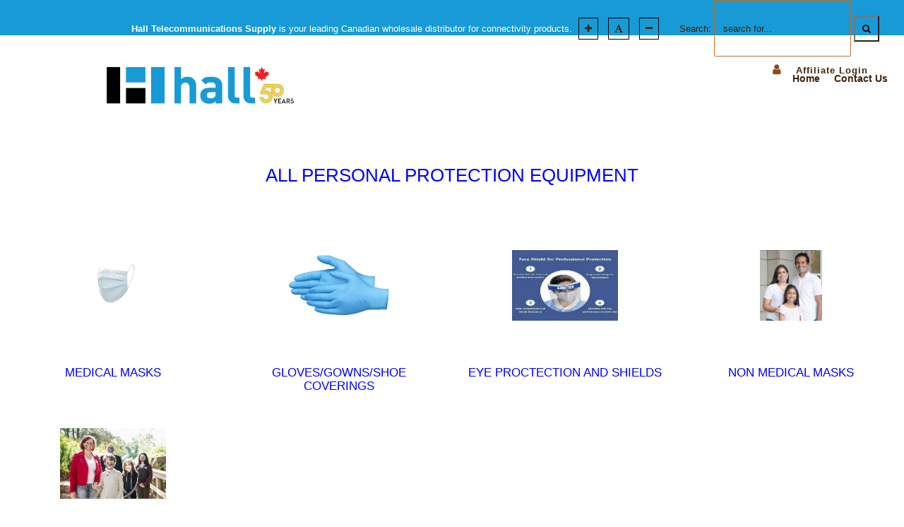

--- FILE ---
content_type: text/html; charset=UTF-8
request_url: https://portal.halltel.com/HAL.ae/11151,37003,302:NALLPPE
body_size: 13621
content:
<!doctype html>
<html lang="en">
<head>
<SCRIPT type=text/javascript>
function pop_window(name,url)
{
	winRef = window.open(url,name,'');
	winRef.focus();
}
</SCRIPT>
    <meta charset="utf-8">
    <meta http-equiv="x-ua-compatible" content="ie=edge">
    <title>Products</title>
<META HTTP-EQUIV="Pragma" CONTENT="no-cache">
<META HTTP-EQUIV="Expires" CONTENT="-1">
    <meta name="viewport" content="width=device-width, initial-scale=1">
<META name="description" content="Clear Sight & Sound is the leading distributor of amplified phones, notification systems, assistive listening and other devices that positively impact people's lives.">

    <!-- Place favicon.ico in the root directory -->
    <link href="https://stackpath.bootstrapcdn.com/bootstrap/4.2.1/css/bootstrap.min.css" rel="stylesheet" integrity="sha384-GJzZqFGwb1QTTN6wy59ffF1BuGJpLSa9DkKMp0DgiMDm4iYMj70gZWKYbI706tWS" crossorigin="anonymous">
    <link href="https://stackpath.bootstrapcdn.com/font-awesome/4.7.0/css/font-awesome.min.css" rel="stylesheet" integrity="sha384-wvfXpqpZZVQGK6TAh5PVlGOfQNHSoD2xbE+QkPxCAFlNEevoEH3Sl0sibVcOQVnN" crossorigin="anonymous">
    <link rel="stylesheet" href="/normalize.css">
    <link rel="stylesheet" href="/htheme0.css">
    
</head>

<body>
<div class="container-fluid">
    <div class="header_container row">
        <div class="header_tools_mobile col-sm-12">
            <a href="#mobilemenu"><i title="Menu" class="fa fa-bars"></i></a>
        </div>
        <div class="header_tools col-md-12">

<font color=WHITE><B>Hall Telecommunications Supply</B> is your leading Canadian wholesale distributor for connectivity products.</FONT>
            <a href="https://portal.halltel.com/HAL.ae/23192,81013,004,302:NALLPPE"><span class="font_options"><i title="Big font" class="fa fa-plus"></i></span></a>
            <a href="https://portal.halltel.com/HAL.ae/23192,81013,003,302:NALLPPE"><span class="font_options"><i title="Medium font" class="fa fa-font"></i></span></a>
            <a href="https://portal.halltel.com/HAL.ae/23192,81013,002,302:NALLPPE"><span class="font_options"><i title="Small font" class="fa fa-minus"></i></span></a>
            <div class="header_search">
   <form action='https://portal.halltel.com/ae' method=post>
   <input type=hidden name=ARG value='23192,81013,300:S'>
   <input type=hidden name=JOB value='HAL'>
<label for="inputSearch">Search: </label>
                <input type="search" name="search" placeholder="search for..." id="inputSearch" />
                <button aria-label="Search" type="submit"><i title=GO class="fa fa-search"></i></button>
   </form>
            </div>
<a href='https://portal.halltel.com/HAL.ae/23192,81013,7,302:NALLPPE' class='header_button mr2'><div class=header_login><i class='fa fa-user'></i><span>Affiliate Login</span></div></a>
        </div>
    </div>
    <div class="navbar_container row">
        <div class="navbar-logo col-md-6 col-sm-12">
            <img style="object-fit:contain;" alt="Hall Logo" src="/50thLogo.jpg" height=78 width=288/>
        </div>
        <div class="navbar-menu col-md-6 col-sm-12">

<div id='cssmenu'><ul>
<li><a href='https://portal.halltel.com/HAL.ae/23192,81013,1'><span>Home</span></a></li>
<li><a href='https://portal.halltel.com/HAL.ae/23192,81013,909'><span>Contact Us</span></a></li>
</ul></div>
        </div>
    </div>
 <div class="content">
<div id=chatlink><IFRAME title='Chat Link' src=https://www.clearsightandsound.ca/CH4.ae2/Q2ERYCSS frameborder=0 scrolling=0 width=300></IFRAME></div><div class='products_container row'><div class='col-lg-12'><h2>ALL PERSONAL PROTECTION EQUIPMENT</h2><div class='products row'>
<div class='col-sm-6 col-md-6 col-lg-3'><a href='https://portal.halltel.com/HAL.ae/23192,81013,302:NALLPPE-MSKMD'><img border=0 alt='MEDICAL MASKS' src='/download/HK-50/S-MasqueBleuSide0010.jpg'><br></span><br><h3>MEDICAL MASKS</h3></a></div>
<div class='col-sm-6 col-md-6 col-lg-3'><a href='https://portal.halltel.com/HAL.ae/23192,81013,302:NALLPPE-GGSC'><img border=0 alt='GLOVES/GOWNS/SHOE COVERINGS' src='/download/SEA919EXL/S-SEA919EXL.jpg'><br></span><br><h3>GLOVES/GOWNS/SHOE COVERINGS</h3></a></div>
<div class='col-sm-6 col-md-6 col-lg-3'><a href='https://portal.halltel.com/HAL.ae/23192,81013,302:NALLPPE-EYEPR'><img border=0 alt='EYE PROCTECTION AND SHIELDS' src='/download/FSC20/S-FSC20.jpg'><br></span><br><h3>EYE PROCTECTION AND SHIELDS</h3></a></div>
<div class='col-sm-6 col-md-6 col-lg-3'><a href='https://portal.halltel.com/HAL.ae/23192,81013,302:NALLPPE-MSKNMD'><img border=0 alt='NON MEDICAL MASKS' src='/download/MM10-1/S-MM_MASK.jpg'><br></span><br><h3>NON MEDICAL MASKS</h3></a></div>
<div class='col-sm-6 col-md-6 col-lg-3'><a href='https://portal.halltel.com/HAL.ae/23192,81013,302:NALLPPE-MSKTR'><img border=0 alt='TRANSPARENT MASKS' src='/download/62863433305/S-62863433305.jpg'><br></span><br><h3>TRANSPARENT MASKS</h3></a></div>
</div>
<div class='products row'>
</div></div></div>
<CENTER><FONT COLOR=RED>Pricing subject to change without notice</FONT><BR><FONT COLOR=GRAY><B>Due to the COVID-19 pandemic and concerns for hygiene/safety, we are not accepting any returns.<BR>If you believe you have received a defective or damaged item, please take pictures and contact our customer service team immediately by email at custserv@clearsightandsound.ca</B></FONT></CENTER><BR>
<div class='footer_top row'>
<div class='widget_container col-md-5ths col-sm-12'><div class='widget'><h3>PRODUCTS</h3>
<a href='https://portal.halltel.com/HAL.ae/23192,81013,302:N'>Shop by Need</a>
<a href='https://portal.halltel.com/HAL.ae/23192,81013,302:C'>Shop by Category</a>
</div></div>
<div class='widget_container col-md-5ths col-sm-12'><div class='widget'><h3>ABOUT US</h3>
<a href='https://portal.halltel.com/HAL.ae/23192,81013,302:Daboutus'>About Us</a>
<a href='https://portal.halltel.com/HAL.ae/23192,81013,302:Dcontact'>Contact Us</a>
</div></div>
<div class='widget_container social_widget col-md-5ths col-sm-12'><div class='widget'><h3>FOLLOW US</h3>
<a href='http://twitter.com/clearsightsound'><i title=Twitter class='fa fa-twitter'></i></a>
<a href='http://facebook.com/pages/Clear-Sight-and-Sound/1425663361075512?fref=nf'><i title=Facebook class='fa fa-facebook'></i></a>
</div></div>
</div>
</div>
        <div class="footer_tools_mobile">
 <a href='https://portal.halltel.com/HAL.ae/23192,81013,7,302:NALLPPE' class='header_button mr2'><div class=header_login><i class='fa fa-user'></i><span>Affiliate Login</span></div></a> 
        </div>
        <div class="footer_bottom row">
            <div class="wrap">

<script type="text/javascript"> //<![CDATA[
  var tlJsHost = ((window.location.protocol == "https:") ? "https://secure.trust-provider.com/" : "http://www.trustlogo.com/");
  document.write(unescape("%3Cscript src='" + tlJsHost + "trustlogo/javascript/trustlogo.js' type='text/javascript'%3E%3C/script%3E"));
//]]></script>
<img alt="Secured by instantSSL" src=/iSSL.png>
<TABLE WIDTH=100%><TR><TD VALIGN=TOP>
                <p>All illustrations, specifications, photographs and information shown are based on information available at the time of publication. Hall Telecommunications Supply Ltd. reserves the right to change information, pricing, policies and product specifications at any time without prior notice. For additional information, please contact us at the telephone number(s) or e-mail address listed below. Content copyright © Hall Telecommunications Supply Limited 2026. All rights reserved. Clear Sight & Sound and the CSS logo are registered trademarks of Hall Telecommunications Supply Limited.</p>
</TD><TD WIDTH=50>&nbsp;
</TD><TD WIDTH=260 VALIGN=CENTER ALIGN=CENTER>
&nbsp;
</TD></TR></TABLE>
<div style="float: left;">
                <p><span class="copyright">&copy; 2026 Hall Telecommunications Supply Limited</span> 
&nbsp; &nbsp; &nbsp; &nbsp; &nbsp; &nbsp; &nbsp; &nbsp; &nbsp; &nbsp;
<a style="text-decoration: none;" target="_blank" title="Click for the Business Profile for Hall Telecommunications Supply Ltd" href="https://www.bbb.org/ca/on/guelph/profile/telecommunication-equipment/hall-telecommunications-supply-ltd-0107-1342316?utm_campaign=bbb_seal&utm_content=Hall%20Telecommunications%20Supply%20Ltd&utm_medium=website&utm_source=seal_click_1342316"><img alt="Click for the Business Profile for Hall Telecommunications Supply Ltd" src="https://m.bbb.org/terminuscontent/dist/img/business-profile/accreditation/AB-Seal-Can-H.svg?tx=f_svg,w_175" width="114px" /></a><script async src="https://securepubads.g.doubleclick.net/tag/js/gpt.js"></script><div id="gpt-passback"><script>window.googletag = window.googletag || {cmd: []};googletag.cmd.push(function() { googletag.defineSlot('/21848388897/IABBB-Dynamic-Seal', [1, 1], 'gpt-passback').addService(googletag.pubads()); googletag.enableServices(); googletag.display('gpt-passback'); });</script></div>
</p>
                <p>Telephone: 519-822-5420 &nbsp;&nbsp; Fax: 519-822-5462 &nbsp; Toll Free: 1-800-265-2667 &nbsp; Email: custserv@halltel.com &nbsp; Web: www.halltel.com</p>
</div>
            </div>

</div>
<script async src="https://www.googletagmanager.com/gtag/js?id=UA-17542347-1"></script> 
<script> 
window.dataLayer = window.dataLayer || []; 
function gtag(){dataLayer.push(arguments);} 
gtag('js', new Date()); 

gtag('config', 'UA-17542347-1'); 
</script> 
<script>
var elements = document.querySelectorAll("#cssmenu > ul > li");
Array.prototype.forEach.call(elements, function(el, i){
    var sub_menus = el.querySelectorAll("ul");
    var pos = el.offsetHeight + el.offsetTop;
    if (sub_menus !== null) {
        var index = 0, length = sub_menus.length;
        var max_height = -1;
        for ( ; index < length; index++) {
            sub_menus[index].style.top = (pos)+"px";
            var last_li = sub_menus[index].querySelectorAll("li:last-child")[0];
            var height = last_li.offsetHeight + last_li.offsetTop;
            //sub_menus[index].style.height = (height)+"px";
            if (height > max_height) {
                max_height = height;
            }
        }
        index = 0;
        for ( ; index < length; index++) {
            sub_menus[index].style.height = (max_height+25)+"px";
        }
    }
});

var length = elements.length;
for (var index = 0 ; index < length; index++) {
    //console.log(elements[index]);
    var sub_menus = elements[index].querySelectorAll("ul");
    //console.log(sub_menus);
    if (sub_menus.length > 0) {
        elements[index].classList.add("has-sub"); //sub_menu");
    }
}
</script>
<script>
	function fix_menu_box() {
    var elements = document.querySelectorAll("#cssmenu > ul > li");
    Array.prototype.forEach.call(elements, function(el, i){
        var sub_menus = el.querySelectorAll("ul");
        var pos = el.offsetHeight + el.offsetTop;
        if (sub_menus !== null) {
            var index = 0, length = sub_menus.length;
            var max_height = -1;
            for ( ; index < length; index++) {
                sub_menus[index].style.top = (pos)+"px";
                var last_li = sub_menus[index].querySelectorAll("li:last-child")[0];
                var height = last_li.offsetHeight + last_li.offsetTop;
                //sub_menus[index].style.height = (height)+"px";
                if (height > max_height) {
                    max_height = height;
                }
            }
            index = 0;
            for ( ; index < length; index++) {
                sub_menus[index].style.height = (max_height+25)+"px";
            }
        }
    });

    var length = elements.length;
    for (var index = 0 ; index < length; index++) {
        //console.log(elements[index]);
        var sub_menus = elements[index].querySelectorAll("ul");
        //console.log(sub_menus);
        if (sub_menus.length > 0) {
            elements[index].classList.add("has-sub"); //sub_menu");
        }
    }
}
fix_menu_box(); 
</script>
    <script src="https://ajax.googleapis.com/ajax/libs/jquery/3.5.0/jquery.min.js"></script>
    <script>
    jQuery(document).ready(function() {
        jQuery(".header_tools_mobile a").click(function(e) {
            e.preventDefault();
            jQuery(".navbar-menu").toggle('slide');
            jQuery(".navbar-menu").toggleClass("mobile-active");
            jQuery(".header_tools_mobile a i").toggleClass("fa-bars").toggleClass("fa-close")
        });
        jQuery(".navbar_container").on('click', '.navbar-menu.mobile-active > #cssmenu > ul > li.has-sub:not(.mobile-active)', function(e) {
            console.log(jQuery(this));
            e.preventDefault();
            jQuery(".navbar-menu.mobile-active > #cssmenu > ul > li.has-sub").removeClass("mobile-active");
            jQuery(this).toggleClass("mobile-active");
        });
        jQuery(".navbar_container").on('click', '.navbar-menu.mobile-active > #cssmenu > ul > li.has-sub.mobile-active', function(e) {
            jQuery(this).removeClass("mobile-active");
        });
    });
jQuery(window).resize(function() {
   fix_menu_box();
});
$("#slideshow > div:gt(0)").hide();

setInterval(function() { 
  $('#slideshow > div:first')
    .fadeOut(1)
    .next()
    .fadeIn(1000)
    .end()
    .appendTo('#slideshow');
},  9000);
    </script>
</BODY>
</HTML>


--- FILE ---
content_type: text/html; charset=UTF-8
request_url: https://www.clearsightandsound.ca/CH4.ae2/Q2ERYCSS
body_size: 331
content:
<html><head>
<meta http-equiv="Content-Type" content="text/html; charset=UTF-8">
<style type="text/css">
a:link {
	text-decoration: none;
}
a:visited {
	text-decoration: none;
}
a:hover {
	text-decoration: none;
}
a:active {
	text-decoration: none;
}
</style>
</head>
<body>
<p align="center">&nbsp;</p>
</body></html>


--- FILE ---
content_type: text/html; charset=utf-8
request_url: https://www.google.com/recaptcha/api2/aframe
body_size: 267
content:
<!DOCTYPE HTML><html><head><meta http-equiv="content-type" content="text/html; charset=UTF-8"></head><body><script nonce="eLnkSVt6rvzRI0DC6wXPxw">/** Anti-fraud and anti-abuse applications only. See google.com/recaptcha */ try{var clients={'sodar':'https://pagead2.googlesyndication.com/pagead/sodar?'};window.addEventListener("message",function(a){try{if(a.source===window.parent){var b=JSON.parse(a.data);var c=clients[b['id']];if(c){var d=document.createElement('img');d.src=c+b['params']+'&rc='+(localStorage.getItem("rc::a")?sessionStorage.getItem("rc::b"):"");window.document.body.appendChild(d);sessionStorage.setItem("rc::e",parseInt(sessionStorage.getItem("rc::e")||0)+1);localStorage.setItem("rc::h",'1769055570602');}}}catch(b){}});window.parent.postMessage("_grecaptcha_ready", "*");}catch(b){}</script></body></html>

--- FILE ---
content_type: text/css
request_url: https://portal.halltel.com/htheme0.css
body_size: 19285
content:
html, body {
    margin:0;
    padding:0;
    font-family:Arial;
    color: #3f220a;
    font-size:13px;
}

@media (min-height: 700px) {
  #testlink {
    position: fixed;
    overflow: hidden;
    top: 550px;
    right: 50px;
    opacity: 0.9;
    border: none;
    z-index: 10;
 }
  #chatlink {
    position: fixed;
    overflow: hidden;
    top: 650px;
    right: 0px;
    opacity: 0.9;
    border: none;
    z-index: 10;
 }
}

@media (min-height: 600px) and (max-height: 699px) {
  #testlink {
    position: fixed;
    overflow: hidden;
    top: 450px;
    right: 50px;
    opacity: 0.9;
    border: none;
    z-index: 10;
 }
  #chatlink {
    position: fixed;
    overflow: hidden;
    top: 550px;
    right: 0px;
    opacity: 0.9;
    border: none;
    z-index: 10;
 }
}

@media (max-height: 599px) {
  #testlink {
    position: fixed;
    overflow: hidden;
    top: 400px;
    right: 50px;
    opacity: 0.9;
    border: none;
    z-index: 10;
 }
  #chatlink {
    position: fixed;
    overflow: hidden;
    top: 500px;
    right: 0px;
    opacity: 0.9;
    border: none;
    z-index: 10;
 }
}


/* need this to make skin selector not wrap lines */
form {
   display: inline-block;
}


/* need this so content links can be seen by the user */
.content a:link, .content a:visited {
    display: inline-block;
    color: #B22222;
    text-decoration: none;
}

/* need this so content links can be seen on mouse-over by the user */
.content a:hover {
    display: inline-block;
    color: #7C0A02;
    text-decoration: underline;
}

/* need this to map styles used in product pages */

P.mainhead { font: 22px arial, sans-serif; color:#0000ff }
P.subhead { font: 13px arial, sans-serif; color: #0000ff }

a, a:hover {
    display: inline-block;
    color: inherit;
    text-decoration: none;
}

header {
    border-bottom: 1px solid #000;
}

.header_button {
    padding: 10px 0;
    font-weight:bold;
    letter-spacing: 1px;
}

.header_button i {
    color:#8e4b17;
    font-size:1.25em;
}

/* for debugging only - remove when done */
a:hover {
   /* border:1px solid black;*/
   text-decoration: none;
}

::placeholder {
    color: #3f220a;
    opacity: 1;
}

:-ms-input-placeholder {
    color: #3f220a;
}

::-ms-input-placeholder {
    color: #3f220a;
}

.header_container {
    background: #189ad6;
    height:50px;
   /* width: 100%;
    clear:both;*/
}


.header_tools {
    /*float: right;*/
    /*height: 100%;*/
    margin:0 auto;
    text-align: right;
}


.header_tools > div {
    /*display: inline-block;*/
    height: 100%;
}

.header_tools .font_options {
    border:1px solid #000;
    padding:5px 8px;
    width:auto;
    height:auto;
    margin: 0px 5px;
    display: inline-block;
}

.header_search {
    display:inline-block;
    margin: 0 20px;
}

.header_search > form {
    height:100%;
}

#inputSearch {
    border-radius:2px;
    border:1px solid #c96b20;
    background:transparent;
    color:#3f220a;
    padding:12px;
    height:100%;
}

.header_search { 
    position: relative; 
}

.header_search .fa {
  /* position: absolute; */
  padding: 10px;
  /* pointer-events: none; */ 
  cursor:pointer;
}

.header_search button {
  padding: 0px;
  background:transparent;
  cursor:pointer;
}

.right-addon .fa {
    right: 0px;
    top:5px
}

.right-addon input {
    padding-right: 30px;
}

.header_cart,
.header_login {
    margin:0 10px;
}

.header_cart i,
.header_login i {
    margin:0 20px;
}

.mr2 {
    margin-right:2em;
}

.navbar_container {
    /*clear: both;
    display: inline-block;
    width: 100%;
    padding-bottom: 25px;*/
    margin: 0 auto;
    /*max-width: 1440px;*/
}

.navbar-logo {
    /*margin:30px 65px;*/
    /*float:left;*/
}

.navbar-logo img {
    width:100%;
    max-width: 500px;
    margin:30px 0;
}

.navbar-menu {
    /*float:right;*/
}
#cssmenu {
    /*margin-top:40px;*/
    /*margin-right:20px;*/
    margin-top: 40px;
    text-align:right;
}

#cssmenu > ul {
    list-style:none;
    padding-left:0;
    margin-bottom:0;
    position: absolute;
    right: 0;
    width: 100%;
    z-index: 100;
}
#cssmenu > ul > li {
    text-align: center;
    font-size: 14px;
    display: inline-block;
    /*width: 230px;*/
    padding: 10px 7px;
    /*margin:0px 10px;*/
    padding-bottom:0;
    border:1px solid transparent; /*2px*/
}
#cssmenu > ul > li > a {
    font-weight: bold;
}
#cssmenu > ul > li:hover {
    /*padding:20px 5px;*/
    text-decoration: none;
}
/*
#cssmenu > ul > li:nth-child(4) {
    width: 190px;
    }
    #cssmenu > ul > li:nth-child(3) {
        width: 100px;
    }
    #cssmenu > ul > li:nth-child(2) {
        width: 100px;
    }
    
    #cssmenu > ul > li:nth-child(1) {
        width: 75px;
    }*/
#cssmenu > ul > li.has-sub > ul:nth-child(3) > li:nth-child(7) {
    /*padding-top:25%; */
}
#cssmenu > ul > li > ul:nth-child(2),
#cssmenu > ul > li:nth-child(2) > ul:nth-child(2),
#cssmenu > ul > li.has-sub > ul:nth-child(2) {
    position: absolute;

    width:50%; /*300px;*/
    left: 0;
    border-right:0;
    
    text-align: left;
    padding-inline-start: 0px;
    top:40px; /*98%;*/
    z-index: -1;
}
#cssmenu > ul > li:hover > ul:nth-child(2),
#cssmenu > ul > li:nth-child(2):hover > ul:nth-child(2),
#cssmenu > ul > li.has-sub:hover > ul:nth-child(2) {
    position: absolute;
   /* margin-top: 20px;
    margin-left: -61%; /*-300px;*/
    width:50%; /*300px;*/
    left: 0;
    border-right:0;
    
    text-align: left;
    padding-inline-start: 0px;
    top:40px; /*98%;*/
    z-index: 0; /*-1;*/
}

#cssmenu > ul > li:hover > ul:nth-child(3),
#cssmenu > ul > li:nth-child(2):hover > ul:nth-child(3),
#cssmenu > ul > li.has-sub > ul:nth-child(3) {
    position: absolute;
   /* margin-top: 20px;*/
   /* margin-left: -402px;*/
    /*margin-left:-30%;*/
    /*width:auto;*/
    width:50%;

    text-align: left;
    padding-inline-start: 0px;
    border-left: none;
    border-right:1px solid #000;
    /*columns: 2;
    -webkit-columns: 2;
    -moz-columns: 2;*/
    right:0;
    top:40px; /*98%;*/
    z-index:0;
}
#cssmenu > ul > li > ul:nth-child(3) {
    right:0;
    width:50%;top:40px; text-align: left;
    padding-inline-start: 0px;
    border-left: none !important;
    border-right:1px solid #000 !important;    z-index:-1;
}

#cssmenu li > ul:nth-child(3) > li,
#cssmenu li:nth-child(2) > ul:nth-child(3) > li,
#cssmenu li.has-sub > ul:nth-child(3) > li {
    border-right:none;
    width: 100%;
}

/*
#cssmenu > ul > li:nth-child(2):hover,
#cssmenu > ul > li.has-sub:hover {
    border:1px solid #000;
    border-bottom:2px solid #fff;
}*/

#cssmenu > ul > li.has-sub:hover > a > span {
   color:#fff
}

#cssmenu > ul > li.sub_menu:hover:after, #cssmenu > ul > li:nth-child(2):hover:after, #cssmenu > ul > li.has-sub:hover:after {
   background:#0000ff;
}



#cssmenu > ul > li.has-sub:hover,
#cssmenu > ul > li.sub_menu:hover {
    border:1px solid #000;
    background:#0000ff;
    /*border-bottom:2px solid #fff;*/
}
/*
#cssmenu > ul > li.sub_menu:hover > a:after,
#cssmenu > ul > li:nth-child(2):hover > a:after,
#cssmenu > ul > li.has-sub:hover > a:after */
#cssmenu > ul > li.sub_menu:hover:after,
#cssmenu > ul > li:nth-child(2):hover:after,
#cssmenu > ul > li.has-sub:hover:after 
{
    content:"";
    position:relative;
    display:block;
    width:100%;
    height:1px;
    /*background: #FFF;*/
    z-index:1000;
}

#cssmenu > ul > li:hover > ul > li:hover > a,
#cssmenu > ul > li:nth-child(2):hover > ul > li:hover > a,
#cssmenu > ul > li.has-sub:hover > ul > li:hover > a {
    color:#0000ff;
    font-weight:bold;
}
#cssmenu > ul > li:hover > a {
    color:#0000ff;
    font-weight:bold;
}

#cssmenu > ul > li > ul,
#cssmenu > ul > li:nth-child(2) > ul,
#cssmenu > ul > li.has-sub > ul {
    /*display: none;
    position: absolute;
    border-right:0;
    height:350px;*/
    display: block;
    border:1px solid #000;
    background: #fff;
    /*height:507px; /*one columns */
    opacity: 0;
    height:0;
    position: absolute;
    transition: height .3s, opacity 0.3s linear;
    pointer-events: none;
}
#cssmenu > ul > li:hover > ul,
#cssmenu > ul > li:nth-child(2):hover > ul,
#cssmenu > ul > li.has-sub:hover > ul {
    height:507px;
    opacity: 1;
    display: block;
    transition: height .3s, opacity 0.3s linear;
    
    pointer-events: initial;
}

#cssmenu li > ul > li,
#cssmenu li:nth-child(2) > ul > li,
#cssmenu li.has-sub > ul > li {
    display:block;
    padding-left:20px;
    padding-right:20px;
    padding-top:2px;
    padding-bottom:2px;
    border-right:1px solid #aaa;
    font-size: 14px;
}
#cssmenu li > ul > li:first-child,
#cssmenu li:nth-child(2) > ul > li:first-child,
#cssmenu li.has-sub > ul > li:first-child {
    margin-top:25px;
}

#cssmenu li > ul > li:last-child,
#cssmenu li:nth-child(2) > ul > li:last-child,
#cssmenu li.has-sub > ul > li:last-child {
    margin-bottom:25px;
}
.products_inner_container {
    max-width: 1280px;
    margin-left: auto;
    margin-right: auto;
    padding-right: 30px;
    padding-left: 30px;
    width:100%;
}
.submenu_title {
    color:#0000ff;
    font-size:20px;
    font-weight:bold;
    padding-bottom: 5px;
    display: block;
}

.big_background {
    line-height: 0;
}

.big_background img {
    max-width:100%;
    width: 100%;
    min-height: 250px;
    /*max-height: 800px;*/
    height: 100%;
}

.category {
    float:left;
    width:50%;
    line-height: 0;
    position:relative;
    cursor: pointer;
}
.category a {
    width: 100%;
}
.category:hover .overlay {
    opacity:0.4;

}
.category a:hover img {
   -webkit-filter: grayscale(100%);
   filter: grayscale(100%);
   transition: filter 0.5s;
}

.overlay {
    transition: .5s ease;
    opacity: 0;
    position: absolute;
    top: 50%;
    left: 50%;
    transform: translate(-50%, -50%);
    -ms-transform: translate(-50%, -50%);
    text-align: center;
    height: 100%;
    width: 100%;
    background: #222;
}
.category img {
    max-width:100%;
    width: 100%;
    height:auto;
}
.categories_container {
    overflow: hidden;
}

.category img {
    height:auto;
}

.products_container {
   /* width:100%;*/
    padding-bottom: 30px;
}

.products_container h2 {
    text-transform: uppercase;
    text-align: center;
    color:#0000ff;
    padding: 45px 0;
    margin: 0;
}
.section-title {
    padding-bottom: 35px;
    margin-top: 0;
    font-size: 16px;
    font-weight: 400;
    line-height: 1.2;
    letter-spacing: 3px;
    text-align: center;
}
.products {
    /*width: 100%;
    clear: both;
    overflow: hidden;*/
}
.products div {
   /* float:left;
    width:25%;
    /*height: 440px;*/
    text-align: center;
}
.products a { text-decoration: none;}
.products div h3 {
    color:#0000ff;
    text-align: center;
    /*margin:0 10px;
    font-size:22px;*/

    margin-bottom: 5px;
    font-size: 16.5px;
    font-weight: 400;
    text-transform: capitalize;
}
.products_container img {
    width: auto;
    max-width: 100%;
    height: 100px;
    margin: 45px auto;
    text-align: center;
}
.products_container .sku {
    color:#727271;
    /*text-align: center;
    display: block;
    margin-top:10px;*/

    font-size: 85%;
    line-height: 1.25;
}
footer .footer_container {
    max-width: 1280px;
    margin-left: auto;
    margin-right: auto;
    padding: 50px 30px;
    width: 100%;
}
footer .footer_bottom .footer_container {
    padding: 10px 0;
}
.footer-navigation:last-child {
    margin-right: 0;
}
.social-navigation {
    display: inline-block;
    width: 100%;
}
.footer-right:last-child {
    margin-right: 0;
}
.footer-right {
    float: left;
    display: block;
    margin-right: 2.35765%;
    width: 31.76157%;
}
.social-navigation-list-item {
    display: inline-block;
    font-size: 150%;
    margin: 0 .5em 0 0;
}
.footer-navigation a, .social-navigation-list-item a  {
    color: rgba(255,255,255,.85);
}
footer ul { list-style:none; padding:0; margin:0; box-sizing: inherit;}
.footer_top {
    background:#0000ff;
    /*overflow: hidden;
    clear:both;
    padding-top:15px;
    padding-bottom:35px;*/
}
.footer-left {
    float: left;
    display: block;
    margin-right: 2.35765%;
    width: 65.88078%;
}
.footer-navigation {
    display: block;
    margin-right: 2.35765%;
    width: 23.23176%;
    float: left;
}
.footer_top .widget_container {
    /*display: inline-block;*/
    /* margin: 0 20px; */
    /*width: 19%;*/
    vertical-align: top;
    color:#fff;
}
.footer-section-title {
    margin-top: 0;
    font-size: 16px;
    line-height: 16px;
    color: #fff;
    margin-bottom:16px;
}
.footer_top .widget {
    margin: 0 auto;
    width: 70%;
}
.footer_top .widget a {
    display: block;
    margin-bottom:10px;
}
.social_widget .widget {
    width: 100%;
}
.footer_top .social_widget a {
    display: inline-block;
    margin:0 10px;
    font-size:26px;
}
.footer_top .social_widget a:nth-child(2) {
    margin-left:0;
}

.footer_bottom {
    background: #585757;
    overflow: hidden;
    clear: both;
    padding-top: 10px;
    padding-bottom: 10px;
    color:#fff;
}

.footer_bottom .wrap {
    margin: 0 20px;
}
.footer_bottom .wrap p {
    font-size:14px;
}
.copyright {
    font-weight: bold;
    font-size: 18px;
}
.footer_bottom .wrap p:not(:first-child) {
    margin:2px 0;
}
.header_tools_mobile { display:none; }
.footer_tools_mobile { display:none; }



.col-xs-5ths,
.col-sm-5ths,
.col-md-5ths,
.col-lg-5ths {
    position: relative;
    min-height: 1px;
    padding-right: 15px;
    padding-left: 15px;
}

.col-xs-5ths {
    width: 20%;
    float: left;
}

@media (min-width: 768px) {
    .col-sm-5ths {
        width: 20%;
        float: left;
    }
}

@media (min-width: 768px) {
    .col-md-5ths {
        width: 20%;
        float: left;
        flex: auto;
    }
}

@media (min-width: 1200px) {
    .col-lg-5ths {
        width: 20%;
        float: left;
    }
}

/* MOBILE */

@media screen and (max-width:767px) {
    .footer_tools_mobile { display:inline-block; font-size: 20px; margin-top:7px; }
    .header_tools { display:none; }
    .header_tools_mobile { display:block; font-size: 24px; margin-top:7px; }
    .navbar-logo { text-align: center; }
    .footer_top .widget { text-align: center; }
    .widget_container { padding: 0; margin: 15px 0; }
    .header_container { height:50px; color:#fff; }
    .footer-navigation {
        width: 100%;
        margin-right: 0;
        margin-bottom: 50px;
        text-align: center;
        float: left;
        display: block;
    }
    .footer-right {
        float: right;
        display: block;
        margin-right: 2.35765%;
        width: 100%;
        text-align: center;
    }
    .footer-left {
        float: left;
        display: block;
        margin-right: 2.35765%;
        width: 100%;
        margin-bottom: 10px;
    }
    .navbar-menu {
        position: unset;
        left: 0;
        background: #fff;
        width: 100%;
        z-index: 1;
        display: none;
        height: 100%;
    }
    #cssmenu {
        margin:0;
    }
    #cssmenu > ul > li {
        display: block;
        width: 100%;
        text-align: center;
        margin: 0px auto;
        width: 80% !important;
        padding: 10px 0;
        border-bottom:1px solid #aaa;
    }
    li.has-sub > ul > li > a {
        display: block;
        width: 100%;
    }
    .navbar-menu.mobile-active {
        display: block;
        width: 100%;
    }

    .navbar-menu > #cssmenu > ul {
        /*border-bottom: 3px solid black;*/
        padding-bottom: 20px;
        position: unset;
    }
    .navbar-menu.mobile-active > #cssmenu > ul > li.has-sub.mobile-active > ul {
        position:unset !important;
        display:block !important;
        height: 100%  !important;
        opacity: 1  !important;
        padding: 0  !important;
        width: 100%  !important;
        border-top: 1px solid #000  !important;
        border-bottom: 1px solid #000  !important;
        border-right: none  !important;
        border-left: none  !important;
    }
    #cssmenu > ul > li.has-sub > ul {
        position: unset !important;
        display: block !important;
        padding: 0  !important;
        width: 100%  !important;
        transition:none !important;
        border: none;
        border-bottom: 1px solid #000;
    }
    /*#cssmenu > ul > li.has-sub:hover > ul {
        position: unset !important;
        display: block !important;
        padding: 0  !important;
        width: 100%  !important;
        height: 100%  !important;
        transition:none !important;
        border: none;
        border-bottom: 1px solid #000;
    }*/
    #cssmenu > ul > li.has-sub.mobile-active {
        padding-bottom: 0;
        border-bottom: 0;
        border: 1px solid #000;
    }
    #cssmenu > ul > li.has-sub.mobile-active:after {
        height:0 !important;
    }
    #cssmenu > ul > li > a {
        font-size: 24px;
        /* width: 100%; */
    }
    .navbar-menu > #cssmenu > ul > li > ul {
        display: none !important;
    }
    #cssmenu li > ul > li, #cssmenu li:nth-child(2) > ul > li, #cssmenu li.has-sub > ul > li {
        border-right: none;
    }
}

/**************************************/
/*********** APP ACCORDION  *********/
/************************************/

.accordion > input[type='checkbox'] {
  position: absolute;
  left: -100vw;
}

.accordion .content {
  overflow-y: hidden;
  height: 0;
  transition: height 0.3s ease;
}

.accordion > input[type='checkbox']:checked ~ .content {
  height: auto;
  overflow: visible;
}

.accordion label {
  display: block;
}

.accordion {
  margin-bottom: 1em;
}

.accordion > input[type='checkbox']:checked ~ .content {
  padding: 15px;
  border: 1px solid #e8e8e8;
  border-top: 0;
}

.accordion .handle {
  margin: 0;
  font-size: 1.125em;
  line-height: 1.2em;
}

.accordion label {
  color: #333;
  cursor: pointer;
  font-weight: normal;
  padding: 15px;
  background: #e8e8e8;
}

.accordion label:hover,
.accordion label:focus {
  background: #d8d8d8;
}

.accordion .handle label:before {
  font-family: 'fontawesome';
  content: '\f054';
  display: inline-block;
  margin-right: 10px;
  font-size: .58em;
  line-height: 1.556em;
  vertical-align: middle;
}

.accordion > input[type='checkbox']:checked ~ .handle label:before {
  content: '\f078';
}

.accordion {
  max-width: 65em;
}

.accordion p:last-child {
  margin-bottom: 0;
}


--- FILE ---
content_type: image/svg+xml
request_url: https://m.bbb.org/terminuscontent/dist/img/business-profile/accreditation/AB-Seal-Can-H.svg?tx=f_svg,w_175
body_size: 1444
content:
<svg xmlns="http://www.w3.org/2000/svg" viewBox="0 0 773.76 270.04"><defs><style>.cls-1{fill:#fff}.cls-2,.cls-3{fill:#015a75}.cls-3{fill-rule:evenodd}</style></defs><g id="Layer_2" data-name="Layer 2"><g id="Layer_1-2" data-name="Layer 1"><path d="M35.46 2.77A32.69 32.69 0 0 0 2.77 35.46v199.12a32.69 32.69 0 0 0 32.69 32.69h211.07V2.77H35.46" class="cls-1"/><path d="M249.3 270H35.46A35.5 35.5 0 0 1 0 234.58V35.46A35.5 35.5 0 0 1 35.46 0H249.3v270M35.46 5.54A30 30 0 0 0 5.54 35.46v199.12a30 30 0 0 0 29.92 29.92h208.3V5.54Z" class="cls-2"/><path d="M715.31 234.58V35.46a32.69 32.69 0 0 0-32.69-32.69H246.53v264.5h436.09a32.69 32.69 0 0 0 32.69-32.69" class="cls-2"/><path d="M682.62 270H243.76V0h438.86a35.5 35.5 0 0 1 35.46 35.46v199.12A35.5 35.5 0 0 1 682.62 270m-433.32-5.5h433.32a30 30 0 0 0 29.92-29.92V35.46a30 30 0 0 0-29.92-29.92H249.3ZM767.45 233.91 756.75 248v.22l17-2.25v7.66l-17-2v.23l10.82 13.52-7.1 4.06-6.76-15.78h-.23l-7.33 15.89-6.42-4.06 10.7-13.75v-.22l-16.68 2.14V246l16.56 2.14v-.23l-10.59-13.75 6.87-3.94 7 15.66h.23l6.87-15.77Z" class="cls-2"/><path d="M106.94 89.26 95.53 105c-5.72 7.87-3.95 21.83 3.86 27.47l21.15 15.27c3.63 2.62 3.92 5.22 2.19 8l3.07 2.28 10.71-14.83c6.62-9.16 6-21.64-3.77-28.78l-21.32-15.58c-2.55-1.86-2.82-4.46-1.4-7.37l-3.07-2.19M125.24 19.81l-17.76 24.57c-8.33 11.52-5.3 31.19 6.08 39.54l29.2 21.43c5.92 4.34 6.69 15.41 2.38 21.08l2.48 1.86 20.14-28.34c9-12.72 8.52-31.52-5.68-41.83l-31.24-22.69c-4.37-3.18-6.55-8.57-2.91-13.72l-2.69-1.9M78.44 173.84H102l4.19 14.27h38.46l4.19-14.27h23.54l-3.09-10.5H81.52l-3.09 10.5M89.47 221.57c4.14-2.42 6.68-6 6.68-10.85 0-9.75-8-13.72-16.7-13.72H55.11v51.75h24.11c10.3 0 21.21-4.5 19.45-16.35-1-6.78-3.74-8.41-9.21-10.82m-23.34-14.69h12.64c7.9 0 8.18 11 .5 11H66.12ZM80.22 239h-14.1v-11.84h14.1c10.37 0 9.78 11.84 0 11.84ZM137.78 221.57c4.14-2.42 6.68-6 6.68-10.85 0-9.75-8-13.72-16.7-13.72h-24.33v51.75h24.11c10.29 0 21.21-4.5 19.45-16.35-1-6.78-3.74-8.41-9.2-10.82m-23.35-14.68h12.64c7.9 0 8.19 11 .5 11h-13.15Zm14.09 32.1h-14.1v-11.84h14.1c10.37 0 9.74 11.84 0 11.84ZM195.3 232.39c-1-6.78-3.74-8.41-9.21-10.82 4.14-2.42 6.68-6 6.68-10.85 0-9.75-8-13.72-16.7-13.72h-24.33v51.75h24.11c10.29 0 21.21-4.5 19.45-16.35m-32.55-25.5h12.64c7.9 0 8.19 11 .5 11h-13.14Zm14.1 32.1h-14.1v-11.84h14.1c10.37 0 9.74 11.84 0 11.84Z" class="cls-3"/><path d="m312.79 124.08-2.37-6.52h-16.5l-2.42 6.52h-9.35L297 85.6h10.27l14.83 38.48Zm-10.61-30.29-6 16.56h12ZM321.33 104.86c0-11.83 8.94-19.9 20.48-19.9a17.61 17.61 0 0 1 16.1 9.4l-7 3.46a10.43 10.43 0 0 0-9.06-5.6c-7 0-12.06 5.37-12.06 12.63s5.08 12.63 12.06 12.63a10.32 10.32 0 0 0 9.06-5.6l7 3.4c-2.77 4.79-7.62 9.46-16.1 9.46-11.54.03-20.48-8.05-20.48-19.88ZM359.87 104.86c0-11.83 8.94-19.9 20.48-19.9a17.61 17.61 0 0 1 16.1 9.4l-7 3.46a10.43 10.43 0 0 0-9.06-5.6c-7 0-12.06 5.37-12.06 12.63s5.08 12.63 12.06 12.63a10.32 10.32 0 0 0 9.06-5.6l7 3.4c-2.77 4.79-7.62 9.46-16.1 9.46-11.53.03-20.48-8.05-20.48-19.88ZM423.11 124.08l-7.56-13.67h-6v13.67h-8.19V85.6h18c8 0 12.92 5.25 12.92 12.4 0 6.81-4.27 10.44-8.42 11.42l8.65 14.65Zm.8-26.08c0-3.23-2.48-5.19-5.77-5.19h-8.6v10.38h8.6c3.29 0 5.77-1.96 5.77-5.19ZM438.45 124.08V85.6h27.23v7.21h-19v8.13h18.63v7.21h-18.66v8.71h19v7.21ZM472.09 124.08V85.6h15.17c12.06 0 20.42 7.67 20.42 19.27s-8.37 19.21-20.42 19.21Zm27.23-19.21c0-6.81-4.15-12.06-12.06-12.06h-7v24.06h7c7.62-.01 12.06-5.49 12.06-12.01ZM513.51 124.08V85.6h8.19v38.48ZM538.21 124.08V92.81H527V85.6h30.69v7.21h-11.23v31.27ZM562.9 124.08V85.6h27.23v7.21h-19v8.13h18.63v7.21h-18.67v8.71h19v7.21ZM596.54 124.08V85.6h15.17c12.06 0 20.42 7.67 20.42 19.27s-8.37 19.21-20.42 19.21Zm27.23-19.21c0-6.81-4.15-12.06-12.06-12.06h-7v24.06h7c7.61-.01 12.06-5.49 12.06-12.01ZM286.25 190.17v-38.49h20.25c7.33 0 11.08 4.67 11.08 9.81 0 4.85-3 8.08-6.63 8.83 4.1.63 7.38 4.62 7.38 9.46 0 5.77-3.87 10.38-11.19 10.38Zm23-27.23a4.14 4.14 0 0 0-4.5-4.21h-10.3v8.37h10.27c2.77-.01 4.5-1.74 4.5-4.17Zm.75 15.69c0-2.42-1.73-4.5-5-4.5h-10.55v8.94H305c3.12 0 5-1.67 5-4.44ZM324.51 174.82v-23.14h8.31v22.85c0 5.37 3.12 9.06 9.06 9.06s9-3.69 9-9.06v-22.85h8.37v23.08c0 9.58-5.65 16.1-17.37 16.1s-17.37-6.58-17.37-16.04ZM364.2 184.74l4.44-6.23a16.87 16.87 0 0 0 12.23 5.19c4.5 0 6.69-2.08 6.69-4.27 0-2.83-3.58-3.63-7.79-4.67-6.29-1.44-14.37-3.17-14.37-11.94 0-6.4 5.54-11.71 14.6-11.71 6.12 0 11.19 1.85 15 5.37l-4.56 6a16.53 16.53 0 0 0-11.19-4.21c-3.52 0-5.48 1.56-5.48 3.87 0 2.48 3.52 3.29 7.67 4.27 6.35 1.5 14.42 3.4 14.42 12.12 0 7-5 12.35-15.4 12.35-7.38-.02-12.68-2.5-16.26-6.14ZM401.41 190.17v-38.49h8.19v38.48ZM443.76 190.17l-18.35-25.1v25.1h-8.19v-38.49h8.42l17.83 24.17v-24.17h8.19v38.48ZM459.28 190.17v-38.49h27.23v7.21h-19V167h18.63v7.21h-18.67V183h19v7.21ZM490.32 184.74l4.44-6.23A16.87 16.87 0 0 0 507 183.7c4.5 0 6.69-2.08 6.69-4.27 0-2.83-3.58-3.63-7.79-4.67-6.29-1.44-14.37-3.17-14.37-11.94 0-6.4 5.54-11.71 14.6-11.71 6.12 0 11.19 1.85 15 5.37l-4.56 6a16.53 16.53 0 0 0-11.19-4.21c-3.52 0-5.48 1.56-5.48 3.87 0 2.48 3.52 3.29 7.67 4.27 6.35 1.5 14.42 3.4 14.42 12.12 0 7-5 12.35-15.4 12.35-7.39-.02-12.69-2.5-16.27-6.14ZM524.36 184.74l4.44-6.23a16.87 16.87 0 0 0 12.2 5.19c4.5 0 6.69-2.08 6.69-4.27 0-2.83-3.58-3.63-7.79-4.67-6.29-1.44-14.37-3.17-14.37-11.94 0-6.4 5.54-11.71 14.6-11.71 6.12 0 11.19 1.85 15 5.37l-4.56 6a16.53 16.53 0 0 0-11.19-4.21c-3.52 0-5.48 1.56-5.48 3.87 0 2.48 3.52 3.29 7.67 4.27C548 167.9 556 169.8 556 178.51c0 7-5 12.35-15.4 12.35-7.36 0-12.66-2.48-16.24-6.12Z" class="cls-1"/></g></g></svg>